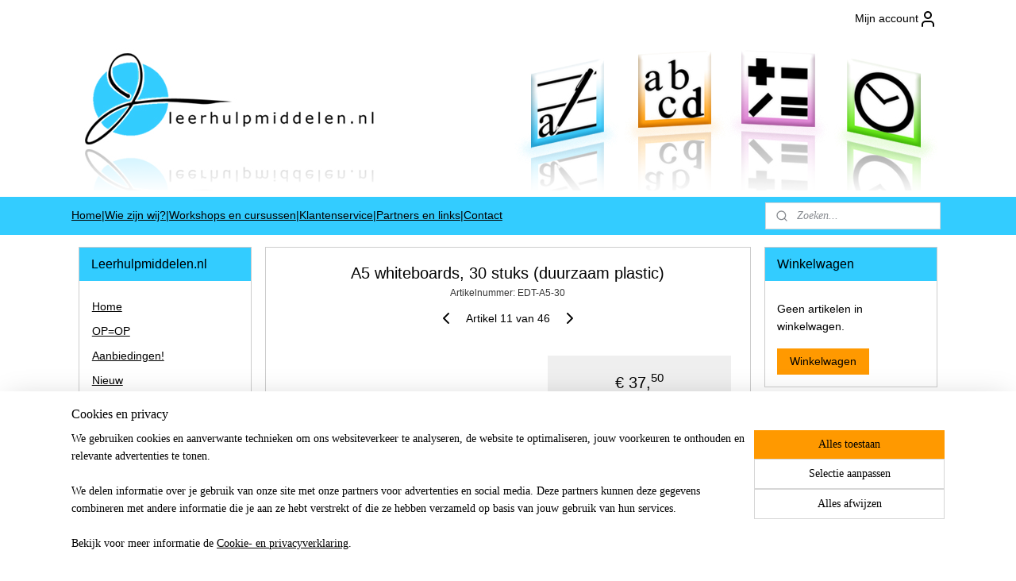

--- FILE ---
content_type: text/html; charset=UTF-8
request_url: https://www.leerhulpmiddelen.com/a-40373280/overige-hulpmiddelen/a5-whiteboard-30-stuks/
body_size: 20102
content:
<!DOCTYPE html>
<!--[if lt IE 7]>
<html lang="nl"
      class="no-js lt-ie9 lt-ie8 lt-ie7 secure"> <![endif]-->
<!--[if IE 7]>
<html lang="nl"
      class="no-js lt-ie9 lt-ie8 is-ie7 secure"> <![endif]-->
<!--[if IE 8]>
<html lang="nl"
      class="no-js lt-ie9 is-ie8 secure"> <![endif]-->
<!--[if gt IE 8]><!-->
<html lang="nl" class="no-js secure">
<!--<![endif]-->
<head prefix="og: http://ogp.me/ns#">
    <meta http-equiv="Content-Type" content="text/html; charset=UTF-8"/>

    <title>A5 whiteboards, 30 stuks (duurzaam plastic) | Whiteboards/ wisbordjes | Leerhulpmiddelen.nl</title>
    <meta name="robots" content="noarchive"/>
    <meta name="robots" content="index,follow,noodp,noydir"/>
    
    <meta name="verify-v1" content="PFoJzfYOa3ZT_XW3-69YHSGUcI9F9hIRtl--6tuYJDo"/>
        <meta name="google-site-verification" content="PFoJzfYOa3ZT_XW3-69YHSGUcI9F9hIRtl--6tuYJDo"/>
    <meta name="viewport" content="width=device-width, initial-scale=1.0"/>
    <meta name="revisit-after" content="1 days"/>
    <meta name="generator" content="Mijnwebwinkel"/>
    <meta name="web_author" content="https://www.mijnwebwinkel.nl/"/>

    

    <meta property="og:site_name" content="Leerhulpmiddelen.nl"/>

        <meta property="og:title" content="A5 whiteboards, 30 stuks (duurzaam plastic)"/>
    <meta property="og:description" content="A5 whiteboards, 30 stuks (duurzaam plastic) Het A5 whiteboard is een stevig onbedrukt bord waarmee je met een whiteboardstift op de voor- of achterkant kan schrijven. Te gebruiken voor verschillende doeleinden."/>
    <meta property="og:type" content="product"/>
    <meta property="og:image" content="https://cdn.myonlinestore.eu/93c9f192-6be1-11e9-a722-44a8421b9960/image/cache/article/e3748fce18308e05468728110df179a5456dd2b1.jpg"/>
        <meta property="og:url" content="https://www.leerhulpmiddelen.com/a-40373280/whiteboards-wisbordjes/a5-whiteboards-30-stuks-duurzaam-plastic/"/>

    <link rel="preload" as="style" href="https://static.myonlinestore.eu/assets/../js/fancybox/jquery.fancybox.css?20251106090117"
          onload="this.onload=null;this.rel='stylesheet'">
    <noscript>
        <link rel="stylesheet" href="https://static.myonlinestore.eu/assets/../js/fancybox/jquery.fancybox.css?20251106090117">
    </noscript>

    <link rel="stylesheet" type="text/css" href="https://asset.myonlinestore.eu/2303vCAiacIVuHtfFypIMDhVZN5Zqj.css"/>

    <link rel="preload" as="style" href="https://static.myonlinestore.eu/assets/../fonts/fontawesome-6.4.2/css/fontawesome.min.css?20251106090117"
          onload="this.onload=null;this.rel='stylesheet'">
    <link rel="preload" as="style" href="https://static.myonlinestore.eu/assets/../fonts/fontawesome-6.4.2/css/solid.min.css?20251106090117"
          onload="this.onload=null;this.rel='stylesheet'">
    <link rel="preload" as="style" href="https://static.myonlinestore.eu/assets/../fonts/fontawesome-6.4.2/css/brands.min.css?20251106090117"
          onload="this.onload=null;this.rel='stylesheet'">
    <link rel="preload" as="style" href="https://static.myonlinestore.eu/assets/../fonts/fontawesome-6.4.2/css/v4-shims.min.css?20251106090117"
          onload="this.onload=null;this.rel='stylesheet'">
    <noscript>
        <link rel="stylesheet" href="https://static.myonlinestore.eu/assets/../fonts/font-awesome-4.1.0/css/font-awesome.4.1.0.min.css?20251106090117">
    </noscript>

    <link rel="preconnect" href="https://static.myonlinestore.eu/" crossorigin />
    <link rel="dns-prefetch" href="https://static.myonlinestore.eu/" />
    <link rel="preconnect" href="https://cdn.myonlinestore.eu" crossorigin />
    <link rel="dns-prefetch" href="https://cdn.myonlinestore.eu" />

    <script type="text/javascript" src="https://static.myonlinestore.eu/assets/../js/modernizr.js?20251106090117"></script>
        
    <link rel="canonical" href="https://www.leerhulpmiddelen.com/a-40373280/whiteboards-wisbordjes/a5-whiteboards-30-stuks-duurzaam-plastic/"/>
    <link rel="icon" type="image/x-icon" href="https://cdn.myonlinestore.eu/93c9f192-6be1-11e9-a722-44a8421b9960/favicon.ico?t=1762703696"
              />
    <script>
        var _rollbarConfig = {
        accessToken: 'd57a2075769e4401ab611d78421f1c89',
        captureUncaught: false,
        captureUnhandledRejections: false,
        verbose: false,
        payload: {
            environment: 'prod',
            person: {
                id: 45175,
            },
            ignoredMessages: [
                'request aborted',
                'network error',
                'timeout'
            ]
        },
        reportLevel: 'error'
    };
    // Rollbar Snippet
    !function(r){var e={};function o(n){if(e[n])return e[n].exports;var t=e[n]={i:n,l:!1,exports:{}};return r[n].call(t.exports,t,t.exports,o),t.l=!0,t.exports}o.m=r,o.c=e,o.d=function(r,e,n){o.o(r,e)||Object.defineProperty(r,e,{enumerable:!0,get:n})},o.r=function(r){"undefined"!=typeof Symbol&&Symbol.toStringTag&&Object.defineProperty(r,Symbol.toStringTag,{value:"Module"}),Object.defineProperty(r,"__esModule",{value:!0})},o.t=function(r,e){if(1&e&&(r=o(r)),8&e)return r;if(4&e&&"object"==typeof r&&r&&r.__esModule)return r;var n=Object.create(null);if(o.r(n),Object.defineProperty(n,"default",{enumerable:!0,value:r}),2&e&&"string"!=typeof r)for(var t in r)o.d(n,t,function(e){return r[e]}.bind(null,t));return n},o.n=function(r){var e=r&&r.__esModule?function(){return r.default}:function(){return r};return o.d(e,"a",e),e},o.o=function(r,e){return Object.prototype.hasOwnProperty.call(r,e)},o.p="",o(o.s=0)}([function(r,e,o){var n=o(1),t=o(4);_rollbarConfig=_rollbarConfig||{},_rollbarConfig.rollbarJsUrl=_rollbarConfig.rollbarJsUrl||"https://cdnjs.cloudflare.com/ajax/libs/rollbar.js/2.14.4/rollbar.min.js",_rollbarConfig.async=void 0===_rollbarConfig.async||_rollbarConfig.async;var a=n.setupShim(window,_rollbarConfig),l=t(_rollbarConfig);window.rollbar=n.Rollbar,a.loadFull(window,document,!_rollbarConfig.async,_rollbarConfig,l)},function(r,e,o){var n=o(2);function t(r){return function(){try{return r.apply(this,arguments)}catch(r){try{console.error("[Rollbar]: Internal error",r)}catch(r){}}}}var a=0;function l(r,e){this.options=r,this._rollbarOldOnError=null;var o=a++;this.shimId=function(){return o},"undefined"!=typeof window&&window._rollbarShims&&(window._rollbarShims[o]={handler:e,messages:[]})}var i=o(3),s=function(r,e){return new l(r,e)},d=function(r){return new i(s,r)};function c(r){return t(function(){var e=Array.prototype.slice.call(arguments,0),o={shim:this,method:r,args:e,ts:new Date};window._rollbarShims[this.shimId()].messages.push(o)})}l.prototype.loadFull=function(r,e,o,n,a){var l=!1,i=e.createElement("script"),s=e.getElementsByTagName("script")[0],d=s.parentNode;i.crossOrigin="",i.src=n.rollbarJsUrl,o||(i.async=!0),i.onload=i.onreadystatechange=t(function(){if(!(l||this.readyState&&"loaded"!==this.readyState&&"complete"!==this.readyState)){i.onload=i.onreadystatechange=null;try{d.removeChild(i)}catch(r){}l=!0,function(){var e;if(void 0===r._rollbarDidLoad){e=new Error("rollbar.js did not load");for(var o,n,t,l,i=0;o=r._rollbarShims[i++];)for(o=o.messages||[];n=o.shift();)for(t=n.args||[],i=0;i<t.length;++i)if("function"==typeof(l=t[i])){l(e);break}}"function"==typeof a&&a(e)}()}}),d.insertBefore(i,s)},l.prototype.wrap=function(r,e,o){try{var n;if(n="function"==typeof e?e:function(){return e||{}},"function"!=typeof r)return r;if(r._isWrap)return r;if(!r._rollbar_wrapped&&(r._rollbar_wrapped=function(){o&&"function"==typeof o&&o.apply(this,arguments);try{return r.apply(this,arguments)}catch(o){var e=o;throw e&&("string"==typeof e&&(e=new String(e)),e._rollbarContext=n()||{},e._rollbarContext._wrappedSource=r.toString(),window._rollbarWrappedError=e),e}},r._rollbar_wrapped._isWrap=!0,r.hasOwnProperty))for(var t in r)r.hasOwnProperty(t)&&(r._rollbar_wrapped[t]=r[t]);return r._rollbar_wrapped}catch(e){return r}};for(var p="log,debug,info,warn,warning,error,critical,global,configure,handleUncaughtException,handleAnonymousErrors,handleUnhandledRejection,captureEvent,captureDomContentLoaded,captureLoad".split(","),u=0;u<p.length;++u)l.prototype[p[u]]=c(p[u]);r.exports={setupShim:function(r,e){if(r){var o=e.globalAlias||"Rollbar";if("object"==typeof r[o])return r[o];r._rollbarShims={},r._rollbarWrappedError=null;var a=new d(e);return t(function(){e.captureUncaught&&(a._rollbarOldOnError=r.onerror,n.captureUncaughtExceptions(r,a,!0),e.wrapGlobalEventHandlers&&n.wrapGlobals(r,a,!0)),e.captureUnhandledRejections&&n.captureUnhandledRejections(r,a,!0);var t=e.autoInstrument;return!1!==e.enabled&&(void 0===t||!0===t||"object"==typeof t&&t.network)&&r.addEventListener&&(r.addEventListener("load",a.captureLoad.bind(a)),r.addEventListener("DOMContentLoaded",a.captureDomContentLoaded.bind(a))),r[o]=a,a})()}},Rollbar:d}},function(r,e){function o(r,e,o){if(e.hasOwnProperty&&e.hasOwnProperty("addEventListener")){for(var n=e.addEventListener;n._rollbarOldAdd&&n.belongsToShim;)n=n._rollbarOldAdd;var t=function(e,o,t){n.call(this,e,r.wrap(o),t)};t._rollbarOldAdd=n,t.belongsToShim=o,e.addEventListener=t;for(var a=e.removeEventListener;a._rollbarOldRemove&&a.belongsToShim;)a=a._rollbarOldRemove;var l=function(r,e,o){a.call(this,r,e&&e._rollbar_wrapped||e,o)};l._rollbarOldRemove=a,l.belongsToShim=o,e.removeEventListener=l}}r.exports={captureUncaughtExceptions:function(r,e,o){if(r){var n;if("function"==typeof e._rollbarOldOnError)n=e._rollbarOldOnError;else if(r.onerror){for(n=r.onerror;n._rollbarOldOnError;)n=n._rollbarOldOnError;e._rollbarOldOnError=n}e.handleAnonymousErrors();var t=function(){var o=Array.prototype.slice.call(arguments,0);!function(r,e,o,n){r._rollbarWrappedError&&(n[4]||(n[4]=r._rollbarWrappedError),n[5]||(n[5]=r._rollbarWrappedError._rollbarContext),r._rollbarWrappedError=null);var t=e.handleUncaughtException.apply(e,n);o&&o.apply(r,n),"anonymous"===t&&(e.anonymousErrorsPending+=1)}(r,e,n,o)};o&&(t._rollbarOldOnError=n),r.onerror=t}},captureUnhandledRejections:function(r,e,o){if(r){"function"==typeof r._rollbarURH&&r._rollbarURH.belongsToShim&&r.removeEventListener("unhandledrejection",r._rollbarURH);var n=function(r){var o,n,t;try{o=r.reason}catch(r){o=void 0}try{n=r.promise}catch(r){n="[unhandledrejection] error getting `promise` from event"}try{t=r.detail,!o&&t&&(o=t.reason,n=t.promise)}catch(r){}o||(o="[unhandledrejection] error getting `reason` from event"),e&&e.handleUnhandledRejection&&e.handleUnhandledRejection(o,n)};n.belongsToShim=o,r._rollbarURH=n,r.addEventListener("unhandledrejection",n)}},wrapGlobals:function(r,e,n){if(r){var t,a,l="EventTarget,Window,Node,ApplicationCache,AudioTrackList,ChannelMergerNode,CryptoOperation,EventSource,FileReader,HTMLUnknownElement,IDBDatabase,IDBRequest,IDBTransaction,KeyOperation,MediaController,MessagePort,ModalWindow,Notification,SVGElementInstance,Screen,TextTrack,TextTrackCue,TextTrackList,WebSocket,WebSocketWorker,Worker,XMLHttpRequest,XMLHttpRequestEventTarget,XMLHttpRequestUpload".split(",");for(t=0;t<l.length;++t)r[a=l[t]]&&r[a].prototype&&o(e,r[a].prototype,n)}}}},function(r,e){function o(r,e){this.impl=r(e,this),this.options=e,function(r){for(var e=function(r){return function(){var e=Array.prototype.slice.call(arguments,0);if(this.impl[r])return this.impl[r].apply(this.impl,e)}},o="log,debug,info,warn,warning,error,critical,global,configure,handleUncaughtException,handleAnonymousErrors,handleUnhandledRejection,_createItem,wrap,loadFull,shimId,captureEvent,captureDomContentLoaded,captureLoad".split(","),n=0;n<o.length;n++)r[o[n]]=e(o[n])}(o.prototype)}o.prototype._swapAndProcessMessages=function(r,e){var o,n,t;for(this.impl=r(this.options);o=e.shift();)n=o.method,t=o.args,this[n]&&"function"==typeof this[n]&&("captureDomContentLoaded"===n||"captureLoad"===n?this[n].apply(this,[t[0],o.ts]):this[n].apply(this,t));return this},r.exports=o},function(r,e){r.exports=function(r){return function(e){if(!e&&!window._rollbarInitialized){for(var o,n,t=(r=r||{}).globalAlias||"Rollbar",a=window.rollbar,l=function(r){return new a(r)},i=0;o=window._rollbarShims[i++];)n||(n=o.handler),o.handler._swapAndProcessMessages(l,o.messages);window[t]=n,window._rollbarInitialized=!0}}}}]);
    // End Rollbar Snippet
    </script>
    <script defer type="text/javascript" src="https://static.myonlinestore.eu/assets/../js/jquery.min.js?20251106090117"></script><script defer type="text/javascript" src="https://static.myonlinestore.eu/assets/../js/mww/shop.js?20251106090117"></script><script defer type="text/javascript" src="https://static.myonlinestore.eu/assets/../js/mww/shop/category.js?20251106090117"></script><script defer type="text/javascript" src="https://static.myonlinestore.eu/assets/../js/fancybox/jquery.fancybox.pack.js?20251106090117"></script><script defer type="text/javascript" src="https://static.myonlinestore.eu/assets/../js/fancybox/jquery.fancybox-thumbs.js?20251106090117"></script><script defer type="text/javascript" src="https://static.myonlinestore.eu/assets/../js/mww/image.js?20251106090117"></script><script defer type="text/javascript" src="https://static.myonlinestore.eu/assets/../js/mww/shop/article.js?20251106090117"></script><script defer type="text/javascript" src="https://static.myonlinestore.eu/assets/../js/mww/product/product.js?20251106090117"></script><script defer type="text/javascript" src="https://static.myonlinestore.eu/assets/../js/mww/product/product.configurator.js?20251106090117"></script><script defer type="text/javascript"
                src="https://static.myonlinestore.eu/assets/../js/mww/product/product.configurator.validator.js?20251106090117"></script><script defer type="text/javascript" src="https://static.myonlinestore.eu/assets/../js/mww/product/product.main.js?20251106090117"></script><script defer type="text/javascript" src="https://static.myonlinestore.eu/assets/../js/mww/navigation.js?20251106090117"></script><script defer type="text/javascript" src="https://static.myonlinestore.eu/assets/../js/delay.js?20251106090117"></script><script defer type="text/javascript" src="https://static.myonlinestore.eu/assets/../js/mww/ajax.js?20251106090117"></script><script defer type="text/javascript" src="https://static.myonlinestore.eu/assets/../js/foundation/foundation.min.js?20251106090117"></script><script defer type="text/javascript" src="https://static.myonlinestore.eu/assets/../js/foundation/foundation/foundation.topbar.js?20251106090117"></script><script defer type="text/javascript" src="https://static.myonlinestore.eu/assets/../js/foundation/foundation/foundation.tooltip.js?20251106090117"></script><script defer type="text/javascript" src="https://static.myonlinestore.eu/assets/../js/mww/deferred.js?20251106090117"></script>
        <script src="https://static.myonlinestore.eu/assets/webpack/bootstrapper.ce10832e.js"></script>
    
    <script src="https://static.myonlinestore.eu/assets/webpack/vendor.85ea91e8.js" defer></script><script src="https://static.myonlinestore.eu/assets/webpack/main.c5872b2c.js" defer></script>
    
    <script src="https://static.myonlinestore.eu/assets/webpack/webcomponents.377dc92a.js" defer></script>
    
    <script src="https://static.myonlinestore.eu/assets/webpack/render.8395a26c.js" defer></script>

    <script>
        window.bootstrapper.add(new Strap('marketingScripts', []));
    </script>
        <script>
  window.dataLayer = window.dataLayer || [];

  function gtag() {
    dataLayer.push(arguments);
  }

    gtag(
    "consent",
    "default",
    {
      "ad_storage": "denied",
      "ad_user_data": "denied",
      "ad_personalization": "denied",
      "analytics_storage": "denied",
      "security_storage": "denied",
      "personalization_storage": "denied",
      "functionality_storage": "denied",
    }
  );

  gtag("js", new Date());
  gtag("config", 'G-HSRC51ENF9', { "groups": "myonlinestore" });gtag("config", 'G-Z60GHWBJHL');</script>
<script async src="https://www.googletagmanager.com/gtag/js?id=G-HSRC51ENF9"></script>
        <script>
        
    </script>
        
<script>
    var marketingStrapId = 'marketingScripts'
    var marketingScripts = window.bootstrapper.use(marketingStrapId);

    if (marketingScripts === null) {
        marketingScripts = [];
    }

        marketingScripts.push({
        inline: `!function (f, b, e, v, n, t, s) {
        if (f.fbq) return;
        n = f.fbq = function () {
            n.callMethod ?
                n.callMethod.apply(n, arguments) : n.queue.push(arguments)
        };
        if (!f._fbq) f._fbq = n;
        n.push = n;
        n.loaded = !0;
        n.version = '2.0';
        n.agent = 'plmyonlinestore';
        n.queue = [];
        t = b.createElement(e);
        t.async = !0;
    t.src = v;
    s = b.getElementsByTagName(e)[0];
    s.parentNode.insertBefore(t, s)
    }(window, document, 'script', 'https://connect.facebook.net/en_US/fbevents.js');

    fbq('init', '1537474899887023');
    fbq('track', 'PageView');
    `,
    });
    
    window.bootstrapper.update(new Strap(marketingStrapId, marketingScripts));
</script>
    <noscript>
        <style>ul.products li {
                opacity: 1 !important;
            }</style>
    </noscript>

            <script>
                (function (w, d, s, l, i) {
            w[l] = w[l] || [];
            w[l].push({
                'gtm.start':
                    new Date().getTime(), event: 'gtm.js'
            });
            var f = d.getElementsByTagName(s)[0],
                j = d.createElement(s), dl = l != 'dataLayer' ? '&l=' + l : '';
            j.async = true;
            j.src =
                'https://www.googletagmanager.com/gtm.js?id=' + i + dl;
            f.parentNode.insertBefore(j, f);
        })(window, document, 'script', 'dataLayer', 'GTM-MSQ3L6L');
                (function (w, d, s, l, i) {
            w[l] = w[l] || [];
            w[l].push({
                'gtm.start':
                    new Date().getTime(), event: 'gtm.js'
            });
            var f = d.getElementsByTagName(s)[0],
                j = d.createElement(s), dl = l != 'dataLayer' ? '&l=' + l : '';
            j.async = true;
            j.src =
                'https://www.googletagmanager.com/gtm.js?id=' + i + dl;
            f.parentNode.insertBefore(j, f);
        })(window, document, 'script', 'dataLayer', 'GTM-T4S2JT4');
            </script>

</head>
<body    class="lang-nl_NL layout-width-1100 threeColumn">

    <noscript>
                    <iframe src="https://www.googletagmanager.com/ns.html?id=GTM-MSQ3L6L" height="0" width="0"
                    style="display:none;visibility:hidden"></iframe>
                    <iframe src="https://www.googletagmanager.com/ns.html?id=GTM-T4S2JT4" height="0" width="0"
                    style="display:none;visibility:hidden"></iframe>
            </noscript>


<header>
    <a tabindex="0" id="skip-link" class="button screen-reader-text" href="#content">Spring naar de hoofdtekst</a>
</header>


<div id="react_element__filter"></div>

<div class="site-container">
    <div class="inner-wrap">
                    <nav class="tab-bar mobile-navigation custom-topbar ">
    <section class="left-button" style="display: none;">
        <a class="mobile-nav-button"
           href="#" data-react-trigger="mobile-navigation-toggle">
                <div   
    aria-hidden role="img"
    class="icon icon--sf-menu
        "
    >
    <svg><use xlink:href="#sf-menu"></use></svg>
    </div>
&#160;
                <span>Menu</span>        </a>
    </section>
    <section class="title-section">
        <span class="title">Leerhulpmiddelen.nl</span>
    </section>
    <section class="right-button">

                                            <a href="javascript:void(0)" class="foldout-account">
                    <span class="profile-icon"
                          data-logged-in="false">    <div   
    aria-hidden role="img"
    class="icon icon--sf-user
        "
    >
    <svg><use xlink:href="#sf-user"></use></svg>
    </div>
</span>
                    <span class="profile-icon" data-logged-in="true"
                          style="display: none">    <div   
    aria-hidden role="img"
    class="icon icon--sf-user-check
        "
    >
    <svg><use xlink:href="#sf-user-check"></use></svg>
    </div>
</span>
                </a>
                                    
        <a href="/cart/" class="cart-icon hidden">
                <div   
    aria-hidden role="img"
    class="icon icon--sf-shopping-cart
        "
    >
    <svg><use xlink:href="#sf-shopping-cart"></use></svg>
    </div>
            <span class="cart-count" style="display: none"></span>
        </a>
    </section>
</nav>
        
        
        <div class="bg-container custom-css-container"             data-active-language="nl"
            data-current-date="09-11-2025"
            data-category-id="unknown"
            data-article-id="33817317"
            data-article-category-id="4543276"
            data-article-name="A5 whiteboards, 30 stuks (duurzaam plastic)"
        >
            <noscript class="no-js-message">
                <div class="inner">
                    Javascript is uitgeschakeld.


Zonder Javascript is het niet mogelijk bestellingen te plaatsen in deze webwinkel en zijn een aantal functionaliteiten niet beschikbaar.
                </div>
            </noscript>

            <div id="header">
                <div id="react_root"><!-- --></div>
                <div
                    class="header-bar-top">
                                                
<div class="row header-bar-inner" data-bar-position="top" data-options="sticky_on: large; is_hover: true; scrolltop: true;" data-topbar>
    <section class="top-bar-section">
                                    <div class="module-container myaccount align-right">
                    
<div class="module my-account-bar">
            <a href="javascript:void(0)" class="foldout-account">
            Mijn account     <div   
    aria-hidden role="img"
    class="icon icon--sf-user
        "
    >
    <svg><use xlink:href="#sf-user"></use></svg>
    </div>
        </a>
        <div class="saveforlater-counter-topbar" id="react_element__saveforlater-topbar-counter"
             data-show-counter=""></div>
        <div class="my-account-overlay"></div>
        <div class="hidden-account-details">
            <div class="invisible-hover-area">
                <div class="header">
                    <div class="header-text">Mijn account</div>
                    <div class="close-button">
                            <div   
    aria-hidden role="img"
    class="icon icon--close-button icon--sf-x
        "
            title="close-button"
    >
    <svg><use xlink:href="#sf-x"></use></svg>
    </div>
                    </div>
                </div>
                <div class="scrollable">
                    <h3 class="existing-customer">Inloggen</h3>
                    <div class="form-group">
                        <form accept-charset="UTF-8" name=""
          method="post" action="/customer/login/?referer=/a-40373280/overige-hulpmiddelen/a5-whiteboard-30-stuks/" class="legacy" id="login_form">
                        <script>
    document.addEventListener("DOMContentLoaded", function () {
        Array.from(document.querySelectorAll("#login_form")).map(
            form => form.addEventListener("submit", function () {
                Array.from(document.querySelectorAll("#login")).map(button => button.disabled = true);
            })
        );
    });
</script>
                        
                        <div class="form-group        ">
    <label class="control-label required" for="customer_account_username">E-mailadres</label><div class="control-group">
            <div class="control-container   no-errors    ">
                                <input type="email"
            id="customer_account_username" name="_username" required="required" class="default form-control" maxlength="100"
                                                    data-validator-range="0-0"
                />
                    </div>
                                </div>
</div>
    
                        <div class="form-group        ">
    <label class="control-label required" for="customer_account_password">Wachtwoord</label><div class="control-group">
            <div class="control-container   no-errors    ">
                                <input type="password"
            id="customer_account_password" name="_password" required="required" class="default form-control" maxlength="64"
                                                    data-validator-range="0-0"
                />
                    </div>
                                </div>
</div>
    
                        <div class="form-row buttons">
                            <button type="submit" id="login" name="login" class="btn">
                                Inloggen
                            </button>
                        </div>
                        <input type="hidden"
            id="_csrf_token" name="_csrf_token" class="form-control"
            value="439a36bcbb.6VGtufTMTcjpdOmWoVz9viKZsENRk1jKhdRWzwpriAE.3Tb89Lb4GqKlB6vkkwm58FXG6Sok-hmMzZgyqXolpVClOpnjloYVvKc-hg"                                         data-validator-range="0-0"
                />
        </form>
                    </div>
                    <a class="forgot-password-link" href="/customer/forgot-password/">Wachtwoord vergeten?</a>
                                            <hr/>
                        <h3 class="without-account">Geen account?</h3>
                        <p>
                            Met een account kunt u sneller bestellen en heeft u een overzicht van uw eerdere bestellingen.
                        </p>
                        <a href="https://www.leerhulpmiddelen.com/customer/register/?referer=/a-40373280/overige-hulpmiddelen/a5-whiteboard-30-stuks/"
                           class="btn">Account aanmaken</a>
                                    </div>
            </div>
        </div>
    </div>

                </div>
                        </section>
</div>

                                    </div>

                



<sf-header-image
    class="web-component"
    header-element-height="200px"
    align="center"
    store-name="Leerhulpmiddelen.nl"
    store-url="https://www.leerhulpmiddelen.com/"
    background-image-url="https://cdn.myonlinestore.eu/93c9f192-6be1-11e9-a722-44a8421b9960/nl_NL_image_header_4.png?t=1762703696"
    mobile-background-image-url=""
    logo-custom-width=""
    logo-custom-height=""
    page-column-width="1100"
    style="
        height: 200px;

        --background-color: #FFFFFF;
        --background-height: 200px;
        --background-aspect-ratio: 5.5;
        --scaling-background-aspect-ratio: 5.5;
        --mobile-background-height: 0px;
        --mobile-background-aspect-ratio: 1;
        --color: #FFFFFF;
        --logo-custom-width: auto;
        --logo-custom-height: auto;
        --logo-aspect-ratio: 1
        ">
    </sf-header-image>
                <div class="header-bar-bottom">
                                                
<div class="row header-bar-inner" data-bar-position="header" data-options="sticky_on: large; is_hover: true; scrolltop: true;" data-topbar>
    <section class="top-bar-section">
                                    <div class="module-container shortcuts align-left">
                    <div class="module moduleShortcuts">
                    <a href="/c-566143/home/" class="header_link"
                                >Home</a>
         <span class="header_link">|</span>                    <a href="http://www.leerhulpmiddelen.com/c-1649172/wie-zijn-wij/" class="header_link"
                            target="_blank"
                                >Wie zijn wij?</a>
         <span class="header_link">|</span>                    <a href="https://www.leerhulpmiddelen.com/c-2197732/workshops-en-cursussen/" class="header_link"
                            target="_blank"
                                >Workshops en cursussen</a>
         <span class="header_link">|</span>                    <a href="http://www.leerhulpmiddelen.com/c-1156866/klantenservice/" class="header_link"
                            target="_blank"
                                >Klantenservice</a>
         <span class="header_link">|</span>                    <a href="/c-2136754/partners-en-links/" class="header_link"
                                >Partners en links</a>
         <span class="header_link">|</span>                    <a href="/c-569501/contact/" class="header_link"
                                >Contact</a>
            </div>

                </div>
                                                <div class="module-container search align-right">
                    <div class="react_element__searchbox" 
    data-post-url="/search/" 
    data-search-phrase=""></div>

                </div>
                        </section>
</div>

                                    </div>
            </div>

            
            
            <div id="content" class="columncount-3">
                <div class="row">
                                                                                            <div class="columns large-8 medium-14 large-push-3" id="centercolumn">
    
    
                                    <script>
        window.bootstrapper.add(new Strap('product', {
            id: '33817317',
            name: 'A5 whiteboards, 30 stuks (duurzaam plastic)',
            value: '37.500000',
            currency: 'EUR'
        }));

        var marketingStrapId = 'marketingScripts'
        var marketingScripts = window.bootstrapper.use(marketingStrapId);

        if (marketingScripts === null) {
            marketingScripts = [];
        }

        marketingScripts.push({
            inline: `if (typeof window.fbq === 'function') {
                window.fbq('track', 'ViewContent', {
                    content_name: "A5 whiteboards, 30 stuks (duurzaam plastic)",
                    content_ids: ["33817317"],
                    content_type: "product"
                });
            }`,
        });

        window.bootstrapper.update(new Strap(marketingStrapId, marketingScripts));
    </script>
    <div id="react_element__product-events"><!-- --></div>

    <script type="application/ld+json">
        {"@context":"https:\/\/schema.org","@graph":[{"@type":"Product","sku":"EDT-A5-30","name":"A5 whiteboards, 30 stuks (duurzaam plastic)","description":"A5 whiteboards, 30 stuks\u0026nbsp;(duurzaam plastic)Het A5 whiteboard is een stevig onbedrukt bord waarmee je met een whiteboardstift op de voor- of achterkant kan schrijven. Te gebruiken voor verschillende doeleinden. De kaart is 14,8 cm bij 21 cm\u0026nbsp;cm en is gemaakt van duurzaam plastic.\u0026nbsp;Handige wisbordjes\/ whiteboards voor bijvoorbeeld in de klas.\u0026nbsp;Ook verkrijgbaar per stuk.\u0026nbsp;A5 whiteboard Prijs: \u20ac1,50","offers":{"@type":"Offer","url":"https:\/\/www.leerhulpmiddelen.com\/a-40373280\/whiteboards-wisbordjes\/a5-whiteboards-30-stuks-duurzaam-plastic\/","priceSpecification":{"@type":"PriceSpecification","priceCurrency":"EUR","price":"37.50","valueAddedTaxIncluded":true},"@id":"https:\/\/www.leerhulpmiddelen.com\/#\/schema\/Offer\/f7966052-bd55-11eb-a98b-0a6e45a98899"},"image":{"@type":"ImageObject","url":"https:\/\/cdn.myonlinestore.eu\/93c9f192-6be1-11e9-a722-44a8421b9960\/image\/cache\/article\/e3748fce18308e05468728110df179a5456dd2b1.jpg","contentUrl":"https:\/\/cdn.myonlinestore.eu\/93c9f192-6be1-11e9-a722-44a8421b9960\/image\/cache\/article\/e3748fce18308e05468728110df179a5456dd2b1.jpg","@id":"https:\/\/cdn.myonlinestore.eu\/93c9f192-6be1-11e9-a722-44a8421b9960\/image\/cache\/article\/e3748fce18308e05468728110df179a5456dd2b1.jpg"},"@id":"https:\/\/www.leerhulpmiddelen.com\/#\/schema\/Product\/f7966052-bd55-11eb-a98b-0a6e45a98899"}]}
    </script>
            <div class="article product-page classic">
            <span class="badge-container">
            </span>
            <h1 class="product-title">
        A5 whiteboards, 30 stuks (duurzaam plastic)    </h1>
            <span class="sku-container">
                    <small class="article_sku">Artikelnummer: <span class="sku">EDT-A5-30</span></small>
            </span>

        
<div class="prev_next-button">
                            <a href="/a-40373235/whiteboards-wisbordjes/a5-whiteboard-duurzaam-plastic/" title="Vorige artikel &#xA;(A5 whiteboard (duurzaam plastic))" class="prev_next_article" accesskey="p"><div   
    aria-hidden role="img"
    class="icon icon--sf-chevron-left
        "
            title="{{ language.getText(&#039;previous_article&#039;) }} &amp;#xA;({{ buttons.left.title|raw }})"
    ><svg><use xlink:href="#sf-chevron-left"></use></svg></div></a>        <span>Artikel 11 van 46</span>
            <a href="/a-37383652/whiteboards-wisbordjes/a4-whiteboard-duurzaam-plastic/" title="Volgende artikel &#xA;(A4 whiteboard (duurzaam plastic))" class="prev_next_article" accesskey="n"><div   
    aria-hidden role="img"
    class="icon icon--sf-chevron-right
        "
            title="{{ language.getText(&#039;next_article&#039;) }} &amp;#xA;({{ buttons.right.title|raw }})"
    ><svg><use xlink:href="#sf-chevron-right"></use></svg></div></a>    
    </div>

        <div class="clearfix"></div>

        <div class="row top-container">
                            <div class="left">
            
                            <div class="images">
                                    <div class="large">
                        

<a href="https://cdn.myonlinestore.eu/93c9f192-6be1-11e9-a722-44a8421b9960/image/cache/full/e3748fce18308e05468728110df179a5456dd2b1.jpg?20251106090117"
    class="fancybox"
    data-fancybox-type="image"
    data-thumbnail="https://cdn.myonlinestore.eu/93c9f192-6be1-11e9-a722-44a8421b9960/image/cache/full/e3748fce18308e05468728110df179a5456dd2b1.jpg?20251106090117"
    rel="fancybox-thumb" title="A5 whiteboards, 30 stuks (duurzaam plastic)"
    id="afbeelding1"
    >
                        <img src="https://cdn.myonlinestore.eu/93c9f192-6be1-11e9-a722-44a8421b9960/image/cache/full/e3748fce18308e05468728110df179a5456dd2b1.jpg?20251106090117" alt="A5&#x20;whiteboards,&#x20;30&#x20;stuks&#x20;&#x28;duurzaam&#x20;plastic&#x29;" />
            </a>
                    </div>
                            </div>
                    <ul class="thumbs">
                                
                                            </ul>
        
                            </div>
            
                                        <div class="right">
                    <div class="product-options columns">
                        
<div class="js-enable-after-load disabled">
    <div class="article-options" data-article-element="options">
        <div class="row">
            <div class="large-14 columns price-container">
                

    
    <span class="pricetag">
                    <span class="regular">
                    € 37,<sup>50</sup>

            </span>
            </span>

                                                    <small>
                        (inclusief                        btw)
                    </small>
                                            </div>
        </div>

                            
            <form accept-charset="UTF-8" name="add_to_cart"
          method="post" action="" class="legacy" data-optionlist-url="https://www.leerhulpmiddelen.com/article/select-articlelist-option/" id="addToCartForm">
            <div class="form-group        ">
    <div class="control-group">
            <div class="control-container   no-errors    ">
                                            </div>
                                </div>
</div>
    
            <input type="hidden"
            id="add_to_cart_category_article_id" name="add_to_cart[category_article_id]" class="form-control"
            value="40373280"                                         data-validator-range="0-0"
                />
        <input type="hidden"
            id="add_to_cart__token" name="add_to_cart[_token]" class="form-control"
            value="bc6.ooOLyszadP523myNQYlHfhX81rgmEnDvwddnbjUdiyQ.z-LbopmiWa4V6Qv_F-4uPHOxj8JvZRGph7AUJUF_8X3YyLO5-ZUThzKqHw"                                         data-validator-range="0-0"
                />
        
            <div class="stockinfo">
                            </div>
                                            <div class="form-group">
    <div class="control-group">
                                <script language=JavaScript>
                function NumericOnly(event) {
                    var key_code;
                    if (window.event) {
                        // for IE
                        key_code = event.keyCode
                    } else if (event.which) {
                        // for Netscape/Firefox/Opera
                        key_code = event.which
                    }
                    if (((key_code < 48) || (key_code > 57)) && key_code != 8) {
                        return false;
                    }
                    return true;
                }
            </script>
            <div class="control-container prefix" data-prefix="Aantal">
                <input type="text" name="amount" value="1" class="form-control" onKeyPress="return NumericOnly(event);" />
            </div>
                    </div>
    </div>

                                <button type="submit" data-testid="add-to-cart-button-enabled" name="add" class="btn buy-button" onclick="if (window.addToCart) window.addToCart({ value: '37.500000', currency: 'EUR' });">Voeg toe aan winkelwagen</button>
                        </form>
        
        
    </div>
</div>
                        <div class="save-button-detail" id="react_element__saveforlater-detail-button" data-product-id="f7966052-bd55-11eb-a98b-0a6e45a98899" data-product-name="A5 whiteboards, 30 stuks (duurzaam plastic)" data-analytics-id="33817317" data-value="37.500000" data-currency="EUR"></div>
                    </div>
                </div>
                    </div>

            <a href="/c-4543276/whiteboards-wisbordjes/" onclick="if(window.gotoCategoryFromHistory) {window.gotoCategoryFromHistory(this.href); void(0)}" class="btn tiny">
        Overzicht
   </a>


                    <ul class="product-tabs" style="display: none">
            <li class="active">
                <a href="#" data-tab-id="description">Beschrijving</a>
            </li>
                            <li>
                    <a href="#" data-tab-id="specs">Staffelkorting</a>
                </li>
                    </ul>
    
        <div class="product-tab row description" data-tab-content="description">
            <div class="rte_content fullwidth">
                                    <p><strong>A5 whiteboards, 30 stuks&nbsp;(duurzaam plastic)</strong></p><p>Het A5 whiteboard is een stevig onbedrukt bord waarmee je met een whiteboardstift op de voor- of achterkant kan schrijven. Te gebruiken voor verschillende doeleinden. De kaart is 14,8 cm bij 21 cm&nbsp;cm en is gemaakt van duurzaam plastic.&nbsp;</p><p>Handige wisbordjes/ whiteboards voor bijvoorbeeld in de klas.&nbsp;</p><p>Ook verkrijgbaar per stuk.&nbsp;</p><p><a href="https://www.leerhulpmiddelen.com/a-40373235/whiteboards-wisbordjes/a5-whiteboard/#description">A5 whiteboard</a><strong> Prijs: &euro;1,50</strong></p>
                            </div>
                    </div>
                    <div class="product-tab" data-tab-content="specs">
                <div class="article-specs" style="display: none">
                    <div class="inner">
                            <table class="article-specs" data-article-element="specs">
            </table>
                    </div>
                </div>
            </div>
            </div>

            
    <div class="related-articles bottom">
        <h3>Ook interessant:</h3>
        <ul class="products flexbox">
                            <li id="article_45594912"><span class="row-top"><a href="https://cdn.myonlinestore.eu/93c9f192-6be1-11e9-a722-44a8421b9960/image/cache/full/2bdb5794517133b3c3d4b2950275c5f1d51b5219.jpg?20251106090117" class="fancybox zoom" rel="overview"
           title="Whiteboardstift van Mijnwerkplekje (droog uitwisbare stift)"
           data-product-url="https://www.leerhulpmiddelen.com/a-45594912/overige-hulpmiddelen/whiteboardstift-van-mijnwerkplekje-droog-uitwisbare-stift/"><div   
    aria-hidden role="img"
    class="icon icon--sf-zoom-in
        "
            title="zoom-in"
    ><svg><use xlink:href="#sf-zoom-in"></use></svg></div></a><a href="https://www.leerhulpmiddelen.com/a-45594912/overige-hulpmiddelen/whiteboardstift-van-mijnwerkplekje-droog-uitwisbare-stift/" class="image" title="Whiteboardstift van Mijnwerkplekje (droog uitwisbare stift)"
           style="background-image: url(https://cdn.myonlinestore.eu/93c9f192-6be1-11e9-a722-44a8421b9960/image/cache/article/2bdb5794517133b3c3d4b2950275c5f1d51b5219.jpg?20251106090117);"><img src="https://cdn.myonlinestore.eu/93c9f192-6be1-11e9-a722-44a8421b9960/image/cache/article/2bdb5794517133b3c3d4b2950275c5f1d51b5219.jpg?20251106090117" alt="Whiteboardstift van Mijnwerkplekje (droog uitwisbare stift)" /></a></span><span class="row-bottom"><div class="info"><a href="https://www.leerhulpmiddelen.com/a-45594912/overige-hulpmiddelen/whiteboardstift-van-mijnwerkplekje-droog-uitwisbare-stift/" class="title">Whiteboardstift van Mijnwerkplekje (droog uitwisbare stift)</a><p class="desc">
                        Whiteboardstift van Mijnwerkplekje (droog uitwisbare stift)<br /><br />
De whiteboardstiften van Mijnwerkplekje kunnen gebruikt worden om op whiteboards te schrijven. De inkt droogt snel en heeft een neutrale geur. Gemakkelijk droog te…
        </p><div class="right"><span class="pricetag"><span class="regular">
                    € 1,<sup>00</sup></span></span><div class="product-overview-buttons "><div class="order-button"><a class="order btn" href="https://www.leerhulpmiddelen.com/a-45594912/overige-hulpmiddelen/whiteboardstift-van-mijnwerkplekje-droog-uitwisbare-stift/"
                    title="Whiteboardstift van Mijnwerkplekje (droog uitwisbare stift) bestellen">Bestellen</a></div></div></div></div></span></li>                            <li id="article_38857378"><span class="row-top"><a href="https://cdn.myonlinestore.eu/93c9f192-6be1-11e9-a722-44a8421b9960/image/cache/full/34c17e4ec2f08047d009258d95c4c87782de2ea1.jpg?20251106090117" class="fancybox zoom" rel="overview"
           title="Maped Whiteboardstift (droog uitwisbare stift)"
           data-product-url="https://www.leerhulpmiddelen.com/a-38857378/overige-hulpmiddelen/maped-whiteboardstift-droog-uitwisbare-stift/"><div   
    aria-hidden role="img"
    class="icon icon--sf-zoom-in
        "
            title="zoom-in"
    ><svg><use xlink:href="#sf-zoom-in"></use></svg></div></a><a href="https://www.leerhulpmiddelen.com/a-38857378/overige-hulpmiddelen/maped-whiteboardstift-droog-uitwisbare-stift/" class="image" title="Maped Whiteboardstift (droog uitwisbare stift)"
           style="background-image: url(https://cdn.myonlinestore.eu/93c9f192-6be1-11e9-a722-44a8421b9960/image/cache/article/34c17e4ec2f08047d009258d95c4c87782de2ea1.jpg?20251106090117);"><img src="https://cdn.myonlinestore.eu/93c9f192-6be1-11e9-a722-44a8421b9960/image/cache/article/34c17e4ec2f08047d009258d95c4c87782de2ea1.jpg?20251106090117" alt="Maped Whiteboardstift (droog uitwisbare stift)" /></a></span><span class="row-bottom"><div class="info"><a href="https://www.leerhulpmiddelen.com/a-38857378/overige-hulpmiddelen/maped-whiteboardstift-droog-uitwisbare-stift/" class="title">Maped Whiteboardstift (droog uitwisbare stift)</a><p class="desc">
                        Maped Whiteboardstift (droog uitwisbare stift)<br /><br />
De whiteboardstiften van Maped kunnen gebruikt worden om op whiteboards of wisbordjes te schrijven. Ze hebben een puntdikte van 1,5mm en een driehoekige grip. De inkt droogt snel en…
        </p><div class="right"><span class="pricetag"><span class="original_price"><i class="from">
                        € 1,<sup>50</sup></i></span><span class="action">
                    € 1,<sup>35</sup></span></span><div class="product-overview-buttons "><div class="order-button"><a class="order btn" href="https://www.leerhulpmiddelen.com/a-38857378/overige-hulpmiddelen/maped-whiteboardstift-droog-uitwisbare-stift/"
                    title="Maped Whiteboardstift (droog uitwisbare stift) bestellen">Bestellen</a></div></div></div></div></span></li>                            <li id="article_84472364"><span class="row-top"><a href="https://cdn.myonlinestore.eu/93c9f192-6be1-11e9-a722-44a8421b9960/image/cache/full/39584077c52a4aa0b825e639cc9c7deba8b437bc.jpg?20251106090117" class="fancybox zoom" rel="overview"
           title="Whiteboardwissers, 5 x 5 x 2cm - set van 10 stuks"
           data-product-url="https://www.leerhulpmiddelen.com/a-84472364/whiteboards-wisbordjes/whiteboardwissers-5-x-5-x-2cm-set-van-10-stuks/"><div   
    aria-hidden role="img"
    class="icon icon--sf-zoom-in
        "
            title="zoom-in"
    ><svg><use xlink:href="#sf-zoom-in"></use></svg></div></a><a href="https://www.leerhulpmiddelen.com/a-84472364/whiteboards-wisbordjes/whiteboardwissers-5-x-5-x-2cm-set-van-10-stuks/" class="image" title="Whiteboardwissers, 5 x 5 x 2cm - set van 10 stuks"
           style="background-image: url(https://cdn.myonlinestore.eu/93c9f192-6be1-11e9-a722-44a8421b9960/image/cache/article/39584077c52a4aa0b825e639cc9c7deba8b437bc.jpg?20251106090117);"><img src="https://cdn.myonlinestore.eu/93c9f192-6be1-11e9-a722-44a8421b9960/image/cache/article/39584077c52a4aa0b825e639cc9c7deba8b437bc.jpg?20251106090117" alt="Whiteboardwissers, 5 x 5 x 2cm - set van 10 stuks" /></a></span><span class="row-bottom"><div class="info"><a href="https://www.leerhulpmiddelen.com/a-84472364/whiteboards-wisbordjes/whiteboardwissers-5-x-5-x-2cm-set-van-10-stuks/" class="title">Whiteboardwissers, 5 x 5 x 2cm - set van 10 stuks</a><p class="desc">
                        Whiteboardwisser, 5 x 5 x 2cm - set van 10 stuks<br /><br />
Met deze licht magnetische whiteboardwissers (5x5x2cm) wist u gemakkelijk uw wisbordjes. Schrijf met een whiteboardstift op uw wisbordje en wis het met deze wissers. Gemaakt van…
        </p><div class="right"><span class="pricetag"><span class="original_price"><i class="from">
                        € 10,<sup>00</sup></i></span><span class="action">
                    € 8,<sup>95</sup></span></span><div class="product-overview-buttons "><div class="order-button"><a class="order btn" href="https://www.leerhulpmiddelen.com/a-84472364/whiteboards-wisbordjes/whiteboardwissers-5-x-5-x-2cm-set-van-10-stuks/"
                    title="Whiteboardwissers, 5 x 5 x 2cm - set van 10 stuks bestellen">Bestellen</a></div></div></div></div></span></li>                    </ul>
    </div>
    
            
    </div>
<div class="columns large-3 large-pull-8 medium-7" id="leftcolumn">
            <div class="pane paneColumn paneColumnLeft">
            <div class="block navigation side-menu">
    <h3>Leerhulpmiddelen.nl</h3>
    <ul>    




<li class="">
            <a href="https://www.leerhulpmiddelen.com/" class="">
            Home
                    </a>

                                </li>
    




<li class="">
            <a href="https://www.leerhulpmiddelen.com/c-3056304/op-op/" class="">
            OP=OP
                    </a>

                                </li>
    




<li class="">
            <a href="https://www.leerhulpmiddelen.com/c-1927940/aanbiedingen/" class="">
            Aanbiedingen!
                    </a>

                                </li>
    




<li class="">
            <a href="https://www.leerhulpmiddelen.com/c-1927941/nieuw/" class="">
            Nieuw
                    </a>

                                </li>
    




<li class="">
            <a href="https://www.leerhulpmiddelen.com/c-569496/schrijven/" class="">
            Schrijven
                    </a>

                                </li>
    




<li class="">
            <a href="https://www.leerhulpmiddelen.com/c-569497/lezen/" class="">
            Lezen
                    </a>

                                </li>
    




<li class="">
            <a href="https://www.leerhulpmiddelen.com/c-569498/rekenen/" class="">
            Rekenen
                    </a>

                                </li>
    

    


<li class="has-dropdown">
            <a href="https://www.leerhulpmiddelen.com/c-2275909/sensorische-hulpmiddelen/" class="">
            Sensorische hulpmiddelen
                    </a>

                                    <ul class="dropdown">
                        




<li class="">
            <a href="https://www.leerhulpmiddelen.com/c-2493394/tangles-en-fidget-toys/" class="">
            Tangles en Fidget Toys
                    </a>

                                </li>
    




<li class="">
            <a href="https://www.leerhulpmiddelen.com/c-2493395/kauw-bijtproducten/" class="">
            Kauw- bijtproducten
                    </a>

                                </li>
    




<li class="">
            <a href="https://www.leerhulpmiddelen.com/c-4368014/verzwaringsmateriaal/" class="">
            Verzwaringsmateriaal
                    </a>

                                </li>
    




<li class="">
            <a href="https://www.leerhulpmiddelen.com/c-5639987/sensorische-speelmatten/" class="">
            Sensorische speelmatten
                    </a>

                                </li>
                </ul>
                        </li>
    




<li class="">
            <a href="https://www.leerhulpmiddelen.com/c-2493396/concentratie-hulpmiddelen/" class="">
            Concentratie hulpmiddelen
                    </a>

                                </li>
    




<li class="">
            <a href="https://www.leerhulpmiddelen.com/c-4028158/plan-hulpmiddelen/" class="">
            Plan hulpmiddelen
                    </a>

                                </li>
    




<li class="">
            <a href="https://www.leerhulpmiddelen.com/c-569499/overige-hulpmiddelen/" class="">
            Overige hulpmiddelen
                    </a>

                                </li>
    


    

<li class="active">
            <a href="https://www.leerhulpmiddelen.com/c-4543276/whiteboards-wisbordjes/" class="">
            Whiteboards/ wisbordjes
                    </a>

                                </li>
    




<li class="">
            <a href="https://www.leerhulpmiddelen.com/c-1927938/boekentips/" class="">
            Boekentips
                    </a>

                                </li>
    




<li class="">
            <a href="https://www.leerhulpmiddelen.com/c-3009154/widgit-symbolensoftware/" class="">
            Widgit Symbolensoftware
                    </a>

                                </li>
    




<li class="">
            <a href="https://www.leerhulpmiddelen.com/c-3452274/clevy-toetsenbord/" class="">
            Clevy toetsenbord
                    </a>

                                </li>
    

    


<li class="has-dropdown">
            <a href="https://www.leerhulpmiddelen.com/c-5217459/digitale-leerhulpmiddelen/" class="">
            Digitale leerhulpmiddelen
                    </a>

                                    <ul class="dropdown">
                        




<li class="">
            <a href="https://www.leerhulpmiddelen.com/c-5251339/het-spelspel/" class="">
            Het SPELSPEL
                    </a>

                                </li>
    




<li class="">
            <a href="https://www.leerhulpmiddelen.com/c-5251340/spellingkleurplaten/" class="">
            Spellingkleurplaten
                    </a>

                                </li>
                </ul>
                        </li>
    




<li class="">
            <a href="https://www.leerhulpmiddelen.com/c-2963989/bewegen-in-de-klas/" class="">
            Bewegen in de klas
                    </a>

                                </li>
    




<li class="">
            <a href="https://www.leerhulpmiddelen.com/c-6333243/beweegbundel/" class="">
            Beweegbundel
                    </a>

                                </li>
    



    
<li class="divider">
            <hr>
    </li>
    

    


<li class="has-dropdown">
            <a href="https://www.leerhulpmiddelen.com/c-1636301/lezen-in-kleur/" class="">
            Lezen in kleur
                    </a>

                                    <ul class="dropdown">
                        




<li class="">
            <a href="https://www.leerhulpmiddelen.com/c-2628534/vooronderzoek-lezen-in-kleur/" class="">
            Vooronderzoek &quot;Lezen in kleur&quot;
                    </a>

                                </li>
                </ul>
                        </li>
    




<li class="">
            <a href="https://www.leerhulpmiddelen.com/c-1636302/leeslinialen/" class="">
            Leeslinialen
                    </a>

                                </li>
    



    
<li class="divider">
            <hr>
    </li>
    




<li class="">
            <a href="https://www.leerhulpmiddelen.com/c-1649172/wie-zijn-wij/" class="">
            Wie zijn wij?
                    </a>

                                </li>
    




<li class="">
            <a href="https://www.leerhulpmiddelen.com/c-2197732/workshops-en-cursussen/" class="">
            Workshops en cursussen
                    </a>

                                </li>
    

    


<li class="has-dropdown">
            <a href="https://www.leerhulpmiddelen.com/c-2136754/partners-en-links/" class="">
            Partners en links
                    </a>

                                    <ul class="dropdown">
                        




<li class="">
            <a href="https://www.leerhulpmiddelen.com/c-2492616/groningen-0/" class="">
            Groningen (0)
                    </a>

                                </li>
    




<li class="">
            <a href="https://www.leerhulpmiddelen.com/c-2492618/friesland-4/" class="">
            Friesland (4) 
                    </a>

                                </li>
    




<li class="">
            <a href="https://www.leerhulpmiddelen.com/c-2492622/drenthe-1/" class="">
            Drenthe (1)
                    </a>

                                </li>
    




<li class="">
            <a href="https://www.leerhulpmiddelen.com/c-2492623/overijssel-4/" class="">
            Overijssel (4)
                    </a>

                                </li>
    




<li class="">
            <a href="https://www.leerhulpmiddelen.com/c-2492624/flevoland-1/" class="">
            Flevoland (1)
                    </a>

                                </li>
    




<li class="">
            <a href="https://www.leerhulpmiddelen.com/c-2492625/gelderland-17/" class="">
            Gelderland (17)
                    </a>

                                </li>
    




<li class="">
            <a href="https://www.leerhulpmiddelen.com/c-2492626/utrecht-5/" class="">
            Utrecht (5)
                    </a>

                                </li>
    




<li class="">
            <a href="https://www.leerhulpmiddelen.com/c-2492627/noord-holland-4/" class="">
            Noord-Holland (4)
                    </a>

                                </li>
    




<li class="">
            <a href="https://www.leerhulpmiddelen.com/c-2492628/zuid-holland-13/" class="">
            Zuid-Holland (13)
                    </a>

                                </li>
    




<li class="">
            <a href="https://www.leerhulpmiddelen.com/c-2492631/zeeland-0/" class="">
            Zeeland (0)
                    </a>

                                </li>
    




<li class="">
            <a href="https://www.leerhulpmiddelen.com/c-2492629/noord-brabant-3/" class="">
            Noord-Brabant (3)
                    </a>

                                </li>
    




<li class="">
            <a href="https://www.leerhulpmiddelen.com/c-2492632/limburg-7/" class="">
            Limburg (7)
                    </a>

                                </li>
    




<li class="">
            <a href="https://www.leerhulpmiddelen.com/c-2492634/belgie-4/" class="">
            België (4)
                    </a>

                                </li>
                </ul>
                        </li>
    



    
<li class="divider">
            <hr>
    </li>
    




<li class="">
            <a href="https://www.leerhulpmiddelen.com/c-1156866/klantenservice/" class="">
            Klantenservice 
                    </a>

                                </li>
    




<li class="">
            <a href="https://www.leerhulpmiddelen.com/c-3852480/levering-en-verzendkosten/" class="">
            Levering en verzendkosten
                    </a>

                                </li>
    




<li class="">
            <a href="https://www.leerhulpmiddelen.com/c-3852485/bestellen/" class="">
            Bestellen
                    </a>

                                </li>
    




<li class="">
            <a href="https://www.leerhulpmiddelen.com/c-3852443/retourneren/" class="">
            Retourneren
                    </a>

                                </li>
    




<li class="">
            <a href="https://www.leerhulpmiddelen.com/c-697100/algemene-voorwaarden/" class="">
            Algemene voorwaarden
                    </a>

                                </li>
    




<li class="">
            <a href="https://www.leerhulpmiddelen.com/c-5217382/aanvullende-voorwaarden/" class="">
            Aanvullende voorwaarden
                    </a>

                                </li>
    




<li class="">
            <a href="https://www.leerhulpmiddelen.com/c-4452060/privacybeleid/" class="">
            Privacybeleid
                    </a>

                                </li>
    




<li class="">
            <a href="https://www.leerhulpmiddelen.com/c-4453009/cookiebeleid/" class="">
            Cookiebeleid
                    </a>

                                </li>
    




<li class="">
            <a href="https://www.leerhulpmiddelen.com/c-2293385/alle-rechten-voorbehouden/" class="">
            Alle rechten voorbehouden
                    </a>

                                </li>
    




<li class="">
            <a href="https://www.leerhulpmiddelen.com/c-569501/contact/" class="">
            Contact
                    </a>

                                </li>
</ul>
</div>

            
<div class="block block-newsletter">
    <h3>Nieuwsbrief</h3>

    <div class="intro-text">
        Meld u aan voor onze maandelijkse nieuwsbrief. Op iedere nieuwsbrief bevindt zich een mogelijkheid voor afmelden van de nieuwsbrief. Wanneer u uw gegevens aan ons doorgeeft, geeft u ons toestemming uw gegevens te gebruiken zoals beschreven in ons Privacybeleid. 
    </div>

    <a href="https://www.leerhulpmiddelen.com/newsletter/" class="btn">Aanmelden</a>
</div>

            <div class="block logos">
    <ul>
                    <li>
                <a href="http://www.facebook.com/pages/Alexis-leerhulpmiddelennl/404164296274457" target="_blank" rel="nofollow" title="Facebook"><img src="https://cdn.myonlinestore.eu/93c9f192-6be1-11e9-a722-44a8421b9960/logo128353.jpg" alt="Facebook" /></a>            </li>
                    <li>
                <a href="https://twitter.com/RomyHebers" target="_blank" rel="nofollow" title="Twitter"><img src="https://cdn.myonlinestore.eu/93c9f192-6be1-11e9-a722-44a8421b9960/logo172739.jpg" alt="Twitter" /></a>            </li>
                    <li>
                <a href="http://www.linkedin.com/in/romyhebers" target="_blank" rel="nofollow" title="linkedin"><img src="https://cdn.myonlinestore.eu/93c9f192-6be1-11e9-a722-44a8421b9960/logo143059.jpg" alt="linkedin" /></a>            </li>
                    <li>
                <a href="http://www.leerhulpmiddelen.com/c-1156866/bestelvoorwaarden/" target="_blank" rel="nofollow" title="iDEAL"><img src="https://cdn.myonlinestore.eu/93c9f192-6be1-11e9-a722-44a8421b9960/logo143065.jpg" alt="iDEAL" /></a>            </li>
                    <li>
                <a href="http://www.leerhulpmiddelen.com/c-1156866/klantenservice/" target="_blank" rel="nofollow" title="PayPal"><img src="https://cdn.myonlinestore.eu/93c9f192-6be1-11e9-a722-44a8421b9960/logo173030.jpg" alt="PayPal" /></a>            </li>
                    <li>
                <a href="http://www.leerhulpmiddelen.com/c-1156866/klantenservice/" target="_blank" rel="nofollow" title="Mister Cash"><img src="https://cdn.myonlinestore.eu/93c9f192-6be1-11e9-a722-44a8421b9960/logo173031.jpg" alt="Mister Cash" /></a>            </li>
            </ul>
</div>

    </div>

    </div>
<div class="columns large-3 medium-7" id="rightcolumn">
            <div class="pane paneColumn paneColumnRight">
            
<div class="column-cart block cart" data-ajax-cart-replace="true" data-productcount="0">
    <h3>Winkelwagen</h3>

            <div class="cart-summary">
            Geen artikelen in winkelwagen.
        </div>
    
    <div class="goto-cart-button">
                    <a class="btn" href="/cart/?category_id=4543276"
               accesskey="c">Winkelwagen</a>
            </div>
</div>

            <div class="block textarea  textAlignLeft ">
            <h3>Openingstijden</h3>
    
            <p><strong>Let op!&nbsp;</strong>Op de volgende dagen zijn wij gesloten ivm cursus en herfstvakantie.&nbsp;</p><p>Woensdag 15 okt.&nbsp;2025<br />Dinsdag 21 okt.&nbsp;2025<br />Donderdag 23 okt.&nbsp;2025<br /><br />Ons excuus voor het eventuele ongemak.&nbsp;</p>
    </div>

            <div class="block textarea  textAlignLeft ">
            <h3>Catalogus 2025-2026</h3>
    
            <p><a target="_blank" href="https://www.leerhulpmiddelen.com/a-59966670/nieuw/catalogus-2023-2024/#description"><img alt="" width="200" height="281" src="https://cdn.myonlinestore.eu/93c9f192-6be1-11e9-a722-44a8421b9960/image/cache/full/72e83326e45a8d126b0826f205f16ca9d852602a.png?20250626073743" style="border-style:solid; border-width:0px"></a></p>
    </div>

    </div>

    </div>
                                                            </div>
            </div>
        </div>

                    <div id="footer" class="custom-css-container"             data-active-language="nl"
            data-current-date="09-11-2025"
            data-category-id="unknown"
            data-article-id="33817317"
            data-article-category-id="4543276"
            data-article-name="A5 whiteboards, 30 stuks (duurzaam plastic)"
        >
                    <div class="pane paneFooter">
        <div class="inner">
            <ul>
                                                        <li><div class="block textarea  textAlignLeft ">
            <h3>Leerhulpmiddelen</h3>
    
            <p><a href="https://www.leerhulpmiddelen.com/c-569496/schrijven/">Schrijfhulpmiddelen</a></p><p><a href="https://www.leerhulpmiddelen.com/c-569497/lezen/">Leeshulpmiddelen</a></p><p><a href="https://www.leerhulpmiddelen.com/c-569498/rekenen/">Rekenhulpmiddelen</a></p><p><a href="https://www.leerhulpmiddelen.com/c-2275909/sensorische-hulpmiddelen/">Sensorische hulpmiddelen</a></p><p><a href="https://www.leerhulpmiddelen.com/c-4028158/plan-hulpmiddelen/">Plan hulpmiddelen</a></p><p><a href="https://www.leerhulpmiddelen.com/c-1927938/boekentips/">Boekentips</a></p><p><a href="https://www.leerhulpmiddelen.com/c-3009154/widgit-symbolensoftware/">Widgit Symbolensoftware</a></p>
    </div>
</li>
                                                        <li><div class="block textarea  textAlignLeft ">
            <h3>Wie zijn wij? </h3>
    
            <p><a href="https://www.leerhulpmiddelen.com/c-1649172/wie-zijn-wij/">Wie zijn wij?</a></p><p><a href="https://www.leerhulpmiddelen.com/c-2015898/agenda/">Agenda</a></p><p><a href="https://www.leerhulpmiddelen.com/c-2197732/workshops-en-cursussen/">Workshops en cursussen</a></p><p><a href="https://www.leerhulpmiddelen.com/c-2136754/partners-en-links/">Partners en links</a></p>
    </div>
</li>
                                                        <li><div class="block textarea  textAlignLeft ">
            <h3>Klantenservice</h3>
    
            <p><a href="https://www.leerhulpmiddelen.com/c-1156866/klantenservice/">Klantenservice</a></p><p><a target="_blank" rel="noreferrer noopener" style="color: inherit; box-sizing: border-box; line-height: inherit;" href="https://www.leerhulpmiddelen.com/c-3852480/levering-en-verzendkosten/">Levering en verzendkosten</a></p><p><a href="https://www.leerhulpmiddelen.com/c-3852485/bestellen/">Bestellen</a></p><p><a target="_blank" rel="noreferrer noopener" style="color: inherit; box-sizing: border-box; line-height: inherit;" href="https://www.leerhulpmiddelen.com/c-3852443/retourneren/">Retourneren</a></p><p><a target="_blank" rel="noreferrer noopener" style="color: inherit; box-sizing: border-box; line-height: inherit;" href="https://www.leerhulpmiddelen.com/c-697100/algemene-voorwaarden/">Algemene voorwaarden</a></p><p><a target="_top" rel="noreferrer noopener" style="color: inherit; box-sizing: border-box; line-height: inherit;" href="https://www.leerhulpmiddelen.com/c-4452060/privacybeleid/">Privacybeleid</a></p><p><a target="_top" rel="noreferrer noopener" style="color: inherit; box-sizing: border-box; line-height: inherit;" href="https://www.leerhulpmiddelen.com/c-4453009/cookiebeleid/">Cookiebeleid</a></p>
    </div>
</li>
                                                        <li><div class="block textarea  textAlignLeft ">
            <h3>Contactgegevens</h3>
    
            <p>Alexis leerhulpmiddelen.nl</p><p>Veenweg 38G (op afspraak)</p><p>7336AG Apeldoorn</p><p>055 8437625 ('s middags)</p><p><a href="https://www.leerhulpmiddelen.com/">www.leerhulpmiddelen.nl</a></p><p><a href="mailto:Alexis@leerhulpmiddelen.nl">Alexis@leerhulpmiddelen.nl</a></p>
    </div>
</li>
                                                        <li><div id="fb-root"></div>
<script async defer crossorigin="anonymous" src="https://connect.facebook.net/nl_NL/sdk.js#xfbml=1&version=v20.0" nonce="ef729EoP"></script>
<div class="facebook module">
    <div class="moduleFacebook">
        <a href="https://www.facebook.com/leerhulpmiddelen.nl/" target="_blank">
            <i class="fa fa-facebook-square"></i>
            leerhulpmiddelen.nl        </a>
    </div>
    <div class="fb-like"
         data-href="https://www.facebook.com/leerhulpmiddelen.nl/"
         data-colorscheme="light"
         data-layout="standard"
         data-action="like"
         data-share="false"
         data-width="210"></div>
</div>
</li>
                            </ul>
        </div>
    </div>

            </div>
                <div id="mwwFooter">
            <div class="row mwwFooter">
                <div class="columns small-14">
                                                                                                                                                © 2009 - 2025 Leerhulpmiddelen.nl
                        | <a href="https://www.leerhulpmiddelen.com/sitemap/" class="footer">sitemap</a>
                        | <a href="https://www.leerhulpmiddelen.com/rss/" class="footer" target="_blank">rss</a>
                                                            </div>
            </div>
        </div>
    </div>
</div>

<script>
    window.bootstrapper.add(new Strap('storeNotifications', {
        notifications: [],
    }));

    var storeLocales = [
                'nl_NL',
            ];
    window.bootstrapper.add(new Strap('storeLocales', storeLocales));

    window.bootstrapper.add(new Strap('consentBannerSettings', {"enabled":true,"privacyStatementPageId":4453009,"privacyStatementPageUrl":"https://www.leerhulpmiddelen.com/c-4453009/privacy/","updatedAt":"2024-02-29T11:31:41+01:00","updatedAtTimestamp":1709202701,"consentTypes":{"required":{"enabled":true,"title":"Noodzakelijk","text":"Cookies en technieken die zijn nodig om de website bruikbaar te maken, zoals het onthouden van je winkelmandje, veilig afrekenen en toegang tot beveiligde gedeelten van de website. Zonder deze cookies kan de website niet naar behoren werken."},"analytical":{"enabled":true,"title":"Statistieken","text":"Cookies en technieken die anoniem gegevens verzamelen en rapporteren over het gebruik van de website, zodat de website geoptimaliseerd kan worden."},"functional":{"enabled":false,"title":"Functioneel","text":"Cookies en technieken die helpen om optionele functionaliteiten aan de website toe te voegen, zoals chatmogelijkheden, het verzamelen van feedback en andere functies van derden."},"marketing":{"enabled":true,"title":"Marketing","text":"Cookies en technieken die worden ingezet om bezoekers gepersonaliseerde en relevante advertenties te kunnen tonen op basis van eerder bezochte pagina’s, en om de effectiviteit van advertentiecampagnes te analyseren."},"personalization":{"enabled":false,"title":"Personalisatie","text":"Cookies en technieken om de vormgeving en inhoud van de website op u aan te passen, zoals de taal of vormgeving van de website."}},"labels":{"banner":{"title":"Cookies en privacy","text":"We gebruiken cookies en aanverwante technieken om ons websiteverkeer te analyseren, de website te optimaliseren, jouw voorkeuren te onthouden en relevante advertenties te tonen.\n\nWe delen informatie over je gebruik van onze site met onze partners voor advertenties en social media. Deze partners kunnen deze gegevens combineren met andere informatie die je aan ze hebt verstrekt of die ze hebben verzameld op basis van jouw gebruik van hun services."},"modal":{"title":"Cookie- en privacyinstellingen","text":"We gebruiken cookies en aanverwante technieken om ons websiteverkeer te analyseren, de website te optimaliseren, jouw voorkeuren te onthouden en relevante advertenties te tonen.\n\nWe delen informatie over je gebruik van onze site met onze partners voor advertenties en social media. Deze partners kunnen deze gegevens combineren met andere informatie die je aan ze hebt verstrekt of die ze hebben verzameld op basis van jouw gebruik van hun services."},"button":{"title":"Cookie- en privacyinstellingen","text":"button_text"}}}));
    window.bootstrapper.add(new Strap('store', {"availableBusinessModels":"ALL","currency":"EUR","currencyDisplayLocale":"nl_NL","discountApplicable":true,"googleTrackingType":"gtag","id":"45175","locale":"nl_NL","loginRequired":true,"roles":[],"storeName":"Leerhulpmiddelen.nl","uuid":"93c9f192-6be1-11e9-a722-44a8421b9960"}));
    window.bootstrapper.add(new Strap('merchant', { isMerchant: false }));
    window.bootstrapper.add(new Strap('customer', { authorized: false }));

    window.bootstrapper.add(new Strap('layout', {"hideCurrencyValuta":false}));
    window.bootstrapper.add(new Strap('store_layout', { width: 1100 }));
    window.bootstrapper.add(new Strap('theme', {"button_border_radius":0,"button_inactive_background_color":"","divider_border_color":"","border_radius":0,"ugly_shadows":false,"flexbox_image_size":"contain","block_background_centercolumn":"","cta_color":"FF9900","hyperlink_color":"","general_link_hover_color":null,"content_padding":null,"price_color":"","price_font_size":20,"center_short_description":false,"navigation_link_bg_color":"","navigation_link_fg_color":"","navigation_active_bg_color":"","navigation_active_fg_color":"","navigation_arrow_color":"","navigation_font":"","navigation_font_size":null,"store_color_head":"#FFFFFF","store_color_head_font":"#FFFFFF","store_color_background_main":"#FFFFFF","store_color_topbar_font":"#000000","store_color_background":"","store_color_border":"#CCCCCC","store_color_block_head":"#33CCFF","store_color_block_font":"#000000","store_color_block_background":"#FFFFFF","store_color_headerbar_font":"#000000","store_color_headerbar_background":"#33CCFF","store_font_type":"Verdana","store_header_font_type":"Verdana","store_header_font_size":1,"store_font_size":14,"store_font_color":"#000000","store_button_color":"#FF9900","store_button_font_color":"#000000","action_price_color":"#000000","article_font_size":16,"store_htags_color":"#000000"}));
    window.bootstrapper.add(new Strap('shippingGateway', {"shippingCountries":["NL","BE","DE"]}));

    window.bootstrapper.add(new Strap('commonTranslations', {
        customerSexMale: 'De heer',
        customerSexFemale: 'Mevrouw',
        oopsTryAgain: 'Er ging iets mis, probeer het opnieuw',
        totalsHideTaxSpecs: 'Verberg de btw specificaties',
        totalsShowTaxSpecs: 'Toon de btw specificaties',
        searchInputPlaceholder: 'Zoeken...',
    }));

    window.bootstrapper.add(new Strap('saveForLaterTranslations', {
        saveForLaterSavedLabel: 'Bewaard',
        saveForLaterSavedItemsLabel: 'Bewaarde items',
        saveForLaterTitle: 'Bewaar voor later',
    }));

    window.bootstrapper.add(new Strap('loyaltyTranslations', {
        loyaltyProgramTitle: 'Spaarprogramma',
        loyaltyPointsLabel: 'Spaarpunten',
        loyaltyRewardsLabel: 'beloningen',
    }));

    window.bootstrapper.add(new Strap('saveForLater', {
        enabled: false    }))

    window.bootstrapper.add(new Strap('loyalty', {
        enabled: false
    }))

    window.bootstrapper.add(new Strap('paymentTest', {
        enabled: false,
        stopUrl: "https:\/\/www.leerhulpmiddelen.com\/nl_NL\/logout\/"
    }));

    window.bootstrapper.add(new Strap('analyticsTracking', {
                gtag: true,
        datalayer: true,
            }));
</script>

<div id="react_element__mobnav"></div>

<script type="text/javascript">
    window.bootstrapper.add(new Strap('mobileNavigation', {
        search_url: 'https://www.leerhulpmiddelen.com/search/',
        navigation_structure: {
            id: 0,
            parentId: null,
            text: 'root',
            children: [{"id":566143,"parent_id":2669986,"style":"","url":"https:\/\/www.leerhulpmiddelen.com\/","text":"Home","active":false},{"id":3056304,"parent_id":2669986,"style":"","url":"https:\/\/www.leerhulpmiddelen.com\/c-3056304\/op-op\/","text":"OP=OP","active":false},{"id":1927940,"parent_id":2669986,"style":"","url":"https:\/\/www.leerhulpmiddelen.com\/c-1927940\/aanbiedingen\/","text":"Aanbiedingen!","active":false},{"id":1927941,"parent_id":2669986,"style":"","url":"https:\/\/www.leerhulpmiddelen.com\/c-1927941\/nieuw\/","text":"Nieuw","active":false},{"id":569496,"parent_id":2669986,"style":"","url":"https:\/\/www.leerhulpmiddelen.com\/c-569496\/schrijven\/","text":"Schrijven","active":false},{"id":569497,"parent_id":2669986,"style":"","url":"https:\/\/www.leerhulpmiddelen.com\/c-569497\/lezen\/","text":"Lezen","active":false},{"id":569498,"parent_id":2669986,"style":"","url":"https:\/\/www.leerhulpmiddelen.com\/c-569498\/rekenen\/","text":"Rekenen","active":false},{"id":2275909,"parent_id":2669986,"style":"","url":"https:\/\/www.leerhulpmiddelen.com\/c-2275909\/sensorische-hulpmiddelen\/","text":"Sensorische hulpmiddelen","active":false,"children":[{"id":2493394,"parent_id":2275909,"style":"","url":"https:\/\/www.leerhulpmiddelen.com\/c-2493394\/tangles-en-fidget-toys\/","text":"Tangles en Fidget Toys","active":false},{"id":2493395,"parent_id":2275909,"style":"","url":"https:\/\/www.leerhulpmiddelen.com\/c-2493395\/kauw-bijtproducten\/","text":"Kauw- bijtproducten","active":false},{"id":4368014,"parent_id":2275909,"style":"","url":"https:\/\/www.leerhulpmiddelen.com\/c-4368014\/verzwaringsmateriaal\/","text":"Verzwaringsmateriaal","active":false},{"id":5639987,"parent_id":2275909,"style":"","url":"https:\/\/www.leerhulpmiddelen.com\/c-5639987\/sensorische-speelmatten\/","text":"Sensorische speelmatten","active":false}]},{"id":2493396,"parent_id":2669986,"style":"","url":"https:\/\/www.leerhulpmiddelen.com\/c-2493396\/concentratie-hulpmiddelen\/","text":"Concentratie hulpmiddelen","active":false},{"id":4028158,"parent_id":2669986,"style":"","url":"https:\/\/www.leerhulpmiddelen.com\/c-4028158\/plan-hulpmiddelen\/","text":"Plan hulpmiddelen","active":false},{"id":569499,"parent_id":2669986,"style":"","url":"https:\/\/www.leerhulpmiddelen.com\/c-569499\/overige-hulpmiddelen\/","text":"Overige hulpmiddelen","active":false},{"id":4543276,"parent_id":2669986,"style":"","url":"https:\/\/www.leerhulpmiddelen.com\/c-4543276\/whiteboards-wisbordjes\/","text":"Whiteboards\/ wisbordjes","active":true},{"id":1927938,"parent_id":2669986,"style":"","url":"https:\/\/www.leerhulpmiddelen.com\/c-1927938\/boekentips\/","text":"Boekentips","active":false},{"id":3009154,"parent_id":2669986,"style":"","url":"https:\/\/www.leerhulpmiddelen.com\/c-3009154\/widgit-symbolensoftware\/","text":"Widgit Symbolensoftware","active":false},{"id":3452274,"parent_id":2669986,"style":"","url":"https:\/\/www.leerhulpmiddelen.com\/c-3452274\/clevy-toetsenbord\/","text":"Clevy toetsenbord","active":false},{"id":5217459,"parent_id":2669986,"style":"","url":"https:\/\/www.leerhulpmiddelen.com\/c-5217459\/digitale-leerhulpmiddelen\/","text":"Digitale leerhulpmiddelen","active":false,"children":[{"id":5251339,"parent_id":5217459,"style":"","url":"https:\/\/www.leerhulpmiddelen.com\/c-5251339\/het-spelspel\/","text":"Het SPELSPEL","active":false},{"id":5251340,"parent_id":5217459,"style":"","url":"https:\/\/www.leerhulpmiddelen.com\/c-5251340\/spellingkleurplaten\/","text":"Spellingkleurplaten","active":false}]},{"id":2963989,"parent_id":2669986,"style":"","url":"https:\/\/www.leerhulpmiddelen.com\/c-2963989\/bewegen-in-de-klas\/","text":"Bewegen in de klas","active":false},{"id":6333243,"parent_id":2669986,"style":"","url":"https:\/\/www.leerhulpmiddelen.com\/c-6333243\/beweegbundel\/","text":"Beweegbundel","active":false},{"id":1636299,"parent_id":2669986,"style":"divider","url":"","text":null,"active":false},{"id":1636301,"parent_id":2669986,"style":"","url":"https:\/\/www.leerhulpmiddelen.com\/c-1636301\/lezen-in-kleur\/","text":"Lezen in kleur","active":false,"children":[{"id":2628534,"parent_id":1636301,"style":"","url":"https:\/\/www.leerhulpmiddelen.com\/c-2628534\/vooronderzoek-lezen-in-kleur\/","text":"Vooronderzoek \"Lezen in kleur\"","active":false}]},{"id":1636302,"parent_id":2669986,"style":"","url":"https:\/\/www.leerhulpmiddelen.com\/c-1636302\/leeslinialen\/","text":"Leeslinialen","active":false},{"id":1292009,"parent_id":2669986,"style":"divider","url":"","text":null,"active":false},{"id":1649172,"parent_id":2669986,"style":"","url":"https:\/\/www.leerhulpmiddelen.com\/c-1649172\/wie-zijn-wij\/","text":"Wie zijn wij?","active":false},{"id":2197732,"parent_id":2669986,"style":"","url":"https:\/\/www.leerhulpmiddelen.com\/c-2197732\/workshops-en-cursussen\/","text":"Workshops en cursussen","active":false},{"id":2136754,"parent_id":2669986,"style":"","url":"https:\/\/www.leerhulpmiddelen.com\/c-2136754\/partners-en-links\/","text":"Partners en links","active":false,"children":[{"id":2492616,"parent_id":2136754,"style":"","url":"https:\/\/www.leerhulpmiddelen.com\/c-2492616\/groningen-0\/","text":"Groningen (0)","active":false},{"id":2492618,"parent_id":2136754,"style":"","url":"https:\/\/www.leerhulpmiddelen.com\/c-2492618\/friesland-4\/","text":"Friesland (4) ","active":false},{"id":2492622,"parent_id":2136754,"style":"","url":"https:\/\/www.leerhulpmiddelen.com\/c-2492622\/drenthe-1\/","text":"Drenthe (1)","active":false},{"id":2492623,"parent_id":2136754,"style":"","url":"https:\/\/www.leerhulpmiddelen.com\/c-2492623\/overijssel-4\/","text":"Overijssel (4)","active":false},{"id":2492624,"parent_id":2136754,"style":"","url":"https:\/\/www.leerhulpmiddelen.com\/c-2492624\/flevoland-1\/","text":"Flevoland (1)","active":false},{"id":2492625,"parent_id":2136754,"style":"","url":"https:\/\/www.leerhulpmiddelen.com\/c-2492625\/gelderland-17\/","text":"Gelderland (17)","active":false},{"id":2492626,"parent_id":2136754,"style":"","url":"https:\/\/www.leerhulpmiddelen.com\/c-2492626\/utrecht-5\/","text":"Utrecht (5)","active":false},{"id":2492627,"parent_id":2136754,"style":"","url":"https:\/\/www.leerhulpmiddelen.com\/c-2492627\/noord-holland-4\/","text":"Noord-Holland (4)","active":false},{"id":2492628,"parent_id":2136754,"style":"","url":"https:\/\/www.leerhulpmiddelen.com\/c-2492628\/zuid-holland-13\/","text":"Zuid-Holland (13)","active":false},{"id":2492631,"parent_id":2136754,"style":"","url":"https:\/\/www.leerhulpmiddelen.com\/c-2492631\/zeeland-0\/","text":"Zeeland (0)","active":false},{"id":2492629,"parent_id":2136754,"style":"","url":"https:\/\/www.leerhulpmiddelen.com\/c-2492629\/noord-brabant-3\/","text":"Noord-Brabant (3)","active":false},{"id":2492632,"parent_id":2136754,"style":"","url":"https:\/\/www.leerhulpmiddelen.com\/c-2492632\/limburg-7\/","text":"Limburg (7)","active":false},{"id":2492634,"parent_id":2136754,"style":"","url":"https:\/\/www.leerhulpmiddelen.com\/c-2492634\/belgie-4\/","text":"Belgi\u00eb (4)","active":false}]},{"id":3852491,"parent_id":2669986,"style":"divider","url":"","text":null,"active":false},{"id":1156866,"parent_id":2669986,"style":"","url":"https:\/\/www.leerhulpmiddelen.com\/c-1156866\/klantenservice\/","text":"Klantenservice ","active":false},{"id":3852480,"parent_id":2669986,"style":"","url":"https:\/\/www.leerhulpmiddelen.com\/c-3852480\/levering-en-verzendkosten\/","text":"Levering en verzendkosten","active":false},{"id":3852485,"parent_id":2669986,"style":"","url":"https:\/\/www.leerhulpmiddelen.com\/c-3852485\/bestellen\/","text":"Bestellen","active":false},{"id":3852443,"parent_id":2669986,"style":"","url":"https:\/\/www.leerhulpmiddelen.com\/c-3852443\/retourneren\/","text":"Retourneren","active":false},{"id":697100,"parent_id":2669986,"style":"","url":"https:\/\/www.leerhulpmiddelen.com\/c-697100\/algemene-voorwaarden\/","text":"Algemene voorwaarden","active":false},{"id":5217382,"parent_id":2669986,"style":"","url":"https:\/\/www.leerhulpmiddelen.com\/c-5217382\/aanvullende-voorwaarden\/","text":"Aanvullende voorwaarden","active":false},{"id":4452060,"parent_id":2669986,"style":"","url":"https:\/\/www.leerhulpmiddelen.com\/c-4452060\/privacybeleid\/","text":"Privacybeleid","active":false},{"id":4453009,"parent_id":2669986,"style":"","url":"https:\/\/www.leerhulpmiddelen.com\/c-4453009\/cookiebeleid\/","text":"Cookiebeleid","active":false},{"id":2293385,"parent_id":2669986,"style":"","url":"https:\/\/www.leerhulpmiddelen.com\/c-2293385\/alle-rechten-voorbehouden\/","text":"Alle rechten voorbehouden","active":false},{"id":569501,"parent_id":2669986,"style":"","url":"https:\/\/www.leerhulpmiddelen.com\/c-569501\/contact\/","text":"Contact","active":false}],
        }
    }));
</script>

<div id="react_element__consent_banner"></div>
<div id="react_element__consent_button" class="consent-button"></div>
<div id="react_element__cookiescripts" style="display: none;"></div><script src="https://static.myonlinestore.eu/assets/bundles/fosjsrouting/js/router.js?20251106090117"></script>
<script src="https://static.myonlinestore.eu/assets/js/routes.js?20251106090117"></script>

<script type="text/javascript">
window.bootstrapper.add(new Strap('rollbar', {
    enabled: true,
    token: "d57a2075769e4401ab611d78421f1c89"
}));
</script>

<script>
    window.bootstrapper.add(new Strap('baseUrl', "https://www.leerhulpmiddelen.com/api"));
    window.bootstrapper.add(new Strap('storeUrl', "https://www.leerhulpmiddelen.com/"));
    Routing.setBaseUrl("");
    Routing.setHost("www.leerhulpmiddelen.com");

    // check if the route is localized, if so; add locale to BaseUrl
    var localized_pathname = Routing.getBaseUrl() + "/nl_NL";
    var pathname = window.location.pathname;

    if (pathname.indexOf(localized_pathname) > -1) {
        Routing.setBaseUrl(localized_pathname);
    }
</script>

    <script src="https://static.myonlinestore.eu/assets/webpack/webvitals.32ae806d.js" defer></script>


<!--
ISC License for Lucide icons
Copyright (c) for portions of Lucide are held by Cole Bemis 2013-2024 as part of Feather (MIT). All other copyright (c) for Lucide are held by Lucide Contributors 2024.
Permission to use, copy, modify, and/or distribute this software for any purpose with or without fee is hereby granted, provided that the above copyright notice and this permission notice appear in all copies.
-->
</body>
</html>
